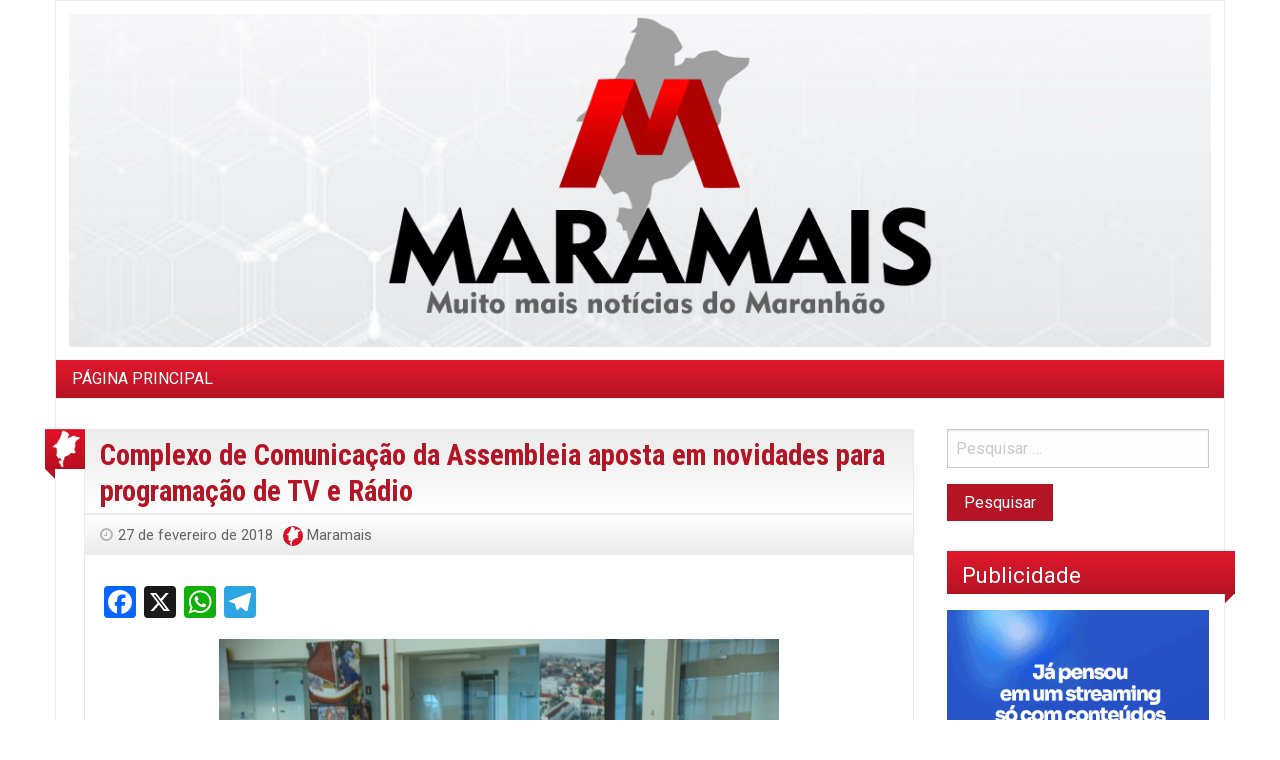

--- FILE ---
content_type: text/html; charset=UTF-8
request_url: https://maramais.com.br/complexo-de-comunicacao-da-assembleia-aposta-em-novidades-para-programacao-de-tv-e-radio/
body_size: 11657
content:
<!DOCTYPE html><html lang="pt-BR" prefix="og: https://ogp.me/ns# fb: https://ogp.me/ns/fb# article: https://ogp.me/ns/article#" class="no-js"><head><meta charset="utf-8"><link rel="preconnect" href="https://fonts.gstatic.com/" crossorigin /><script>WebFontConfig={google:{families:["Roboto:400,300,300italic,400italic,700,700italic,900italic,900,500italic,500,100italic,100","Arimo:400,700:latin,cyrillic-ext,latin-ext,cyrillic,greek","Roboto Condensed:300,400,700,300i,400i,700i"]}};if ( typeof WebFont === "object" && typeof WebFont.load === "function" ) { WebFont.load( WebFontConfig ); }</script><script id="litespeed-webfont-lib" src="https://maramais.com.br/wp-content/plugins/litespeed-cache/assets/js/webfontloader.min.js" async></script><link data-optimized="2" rel="stylesheet" href="https://maramais.com.br/wp-content/litespeed/cssjs/a6320.css?8a7ed" /><meta http-equiv="x-dns-prefetch-control" content="on"><meta name="viewport" content="width=device-width, initial-scale=1.0"><meta http-equiv="x-ua-compatible" content="IE=edge" ><title>Complexo de Comunicação da Assembleia aposta em novidades para programação de TV e Rádio &#8211; Blog Maramais</title><link rel='dns-prefetch' href='//static.addtoany.com' /><link rel='dns-prefetch' href='//fonts.googleapis.com' /><link href='https://fonts.gstatic.com' crossorigin rel='preconnect' /><link rel="alternate" type="application/rss+xml" title="Feed para Blog Maramais &raquo;" href="https://maramais.com.br/feed/" /><link rel="alternate" type="application/rss+xml" title="Feed de comentários para Blog Maramais &raquo;" href="https://maramais.com.br/comments/feed/" /><link rel="alternate" type="application/rss+xml" title="Feed de comentários para Blog Maramais &raquo; Complexo de Comunicação da Assembleia aposta em novidades para programação de TV e Rádio" href="https://maramais.com.br/complexo-de-comunicacao-da-assembleia-aposta-em-novidades-para-programacao-de-tv-e-radio/feed/" /><style id='global-styles-inline-css' type='text/css'>body{--wp--preset--color--black: #000000;--wp--preset--color--cyan-bluish-gray: #abb8c3;--wp--preset--color--white: #ffffff;--wp--preset--color--pale-pink: #f78da7;--wp--preset--color--vivid-red: #cf2e2e;--wp--preset--color--luminous-vivid-orange: #ff6900;--wp--preset--color--luminous-vivid-amber: #fcb900;--wp--preset--color--light-green-cyan: #7bdcb5;--wp--preset--color--vivid-green-cyan: #00d084;--wp--preset--color--pale-cyan-blue: #8ed1fc;--wp--preset--color--vivid-cyan-blue: #0693e3;--wp--preset--color--vivid-purple: #9b51e0;--wp--preset--gradient--vivid-cyan-blue-to-vivid-purple: linear-gradient(135deg,rgba(6,147,227,1) 0%,rgb(155,81,224) 100%);--wp--preset--gradient--light-green-cyan-to-vivid-green-cyan: linear-gradient(135deg,rgb(122,220,180) 0%,rgb(0,208,130) 100%);--wp--preset--gradient--luminous-vivid-amber-to-luminous-vivid-orange: linear-gradient(135deg,rgba(252,185,0,1) 0%,rgba(255,105,0,1) 100%);--wp--preset--gradient--luminous-vivid-orange-to-vivid-red: linear-gradient(135deg,rgba(255,105,0,1) 0%,rgb(207,46,46) 100%);--wp--preset--gradient--very-light-gray-to-cyan-bluish-gray: linear-gradient(135deg,rgb(238,238,238) 0%,rgb(169,184,195) 100%);--wp--preset--gradient--cool-to-warm-spectrum: linear-gradient(135deg,rgb(74,234,220) 0%,rgb(151,120,209) 20%,rgb(207,42,186) 40%,rgb(238,44,130) 60%,rgb(251,105,98) 80%,rgb(254,248,76) 100%);--wp--preset--gradient--blush-light-purple: linear-gradient(135deg,rgb(255,206,236) 0%,rgb(152,150,240) 100%);--wp--preset--gradient--blush-bordeaux: linear-gradient(135deg,rgb(254,205,165) 0%,rgb(254,45,45) 50%,rgb(107,0,62) 100%);--wp--preset--gradient--luminous-dusk: linear-gradient(135deg,rgb(255,203,112) 0%,rgb(199,81,192) 50%,rgb(65,88,208) 100%);--wp--preset--gradient--pale-ocean: linear-gradient(135deg,rgb(255,245,203) 0%,rgb(182,227,212) 50%,rgb(51,167,181) 100%);--wp--preset--gradient--electric-grass: linear-gradient(135deg,rgb(202,248,128) 0%,rgb(113,206,126) 100%);--wp--preset--gradient--midnight: linear-gradient(135deg,rgb(2,3,129) 0%,rgb(40,116,252) 100%);--wp--preset--duotone--dark-grayscale: url('#wp-duotone-dark-grayscale');--wp--preset--duotone--grayscale: url('#wp-duotone-grayscale');--wp--preset--duotone--purple-yellow: url('#wp-duotone-purple-yellow');--wp--preset--duotone--blue-red: url('#wp-duotone-blue-red');--wp--preset--duotone--midnight: url('#wp-duotone-midnight');--wp--preset--duotone--magenta-yellow: url('#wp-duotone-magenta-yellow');--wp--preset--duotone--purple-green: url('#wp-duotone-purple-green');--wp--preset--duotone--blue-orange: url('#wp-duotone-blue-orange');--wp--preset--font-size--small: 13px;--wp--preset--font-size--medium: 20px;--wp--preset--font-size--large: 36px;--wp--preset--font-size--x-large: 42px;--wp--preset--spacing--20: 0.44rem;--wp--preset--spacing--30: 0.67rem;--wp--preset--spacing--40: 1rem;--wp--preset--spacing--50: 1.5rem;--wp--preset--spacing--60: 2.25rem;--wp--preset--spacing--70: 3.38rem;--wp--preset--spacing--80: 5.06rem;}:where(.is-layout-flex){gap: 0.5em;}body .is-layout-flow > .alignleft{float: left;margin-inline-start: 0;margin-inline-end: 2em;}body .is-layout-flow > .alignright{float: right;margin-inline-start: 2em;margin-inline-end: 0;}body .is-layout-flow > .aligncenter{margin-left: auto !important;margin-right: auto !important;}body .is-layout-constrained > .alignleft{float: left;margin-inline-start: 0;margin-inline-end: 2em;}body .is-layout-constrained > .alignright{float: right;margin-inline-start: 2em;margin-inline-end: 0;}body .is-layout-constrained > .aligncenter{margin-left: auto !important;margin-right: auto !important;}body .is-layout-constrained > :where(:not(.alignleft):not(.alignright):not(.alignfull)){max-width: var(--wp--style--global--content-size);margin-left: auto !important;margin-right: auto !important;}body .is-layout-constrained > .alignwide{max-width: var(--wp--style--global--wide-size);}body .is-layout-flex{display: flex;}body .is-layout-flex{flex-wrap: wrap;align-items: center;}body .is-layout-flex > *{margin: 0;}:where(.wp-block-columns.is-layout-flex){gap: 2em;}.has-black-color{color: var(--wp--preset--color--black) !important;}.has-cyan-bluish-gray-color{color: var(--wp--preset--color--cyan-bluish-gray) !important;}.has-white-color{color: var(--wp--preset--color--white) !important;}.has-pale-pink-color{color: var(--wp--preset--color--pale-pink) !important;}.has-vivid-red-color{color: var(--wp--preset--color--vivid-red) !important;}.has-luminous-vivid-orange-color{color: var(--wp--preset--color--luminous-vivid-orange) !important;}.has-luminous-vivid-amber-color{color: var(--wp--preset--color--luminous-vivid-amber) !important;}.has-light-green-cyan-color{color: var(--wp--preset--color--light-green-cyan) !important;}.has-vivid-green-cyan-color{color: var(--wp--preset--color--vivid-green-cyan) !important;}.has-pale-cyan-blue-color{color: var(--wp--preset--color--pale-cyan-blue) !important;}.has-vivid-cyan-blue-color{color: var(--wp--preset--color--vivid-cyan-blue) !important;}.has-vivid-purple-color{color: var(--wp--preset--color--vivid-purple) !important;}.has-black-background-color{background-color: var(--wp--preset--color--black) !important;}.has-cyan-bluish-gray-background-color{background-color: var(--wp--preset--color--cyan-bluish-gray) !important;}.has-white-background-color{background-color: var(--wp--preset--color--white) !important;}.has-pale-pink-background-color{background-color: var(--wp--preset--color--pale-pink) !important;}.has-vivid-red-background-color{background-color: var(--wp--preset--color--vivid-red) !important;}.has-luminous-vivid-orange-background-color{background-color: var(--wp--preset--color--luminous-vivid-orange) !important;}.has-luminous-vivid-amber-background-color{background-color: var(--wp--preset--color--luminous-vivid-amber) !important;}.has-light-green-cyan-background-color{background-color: var(--wp--preset--color--light-green-cyan) !important;}.has-vivid-green-cyan-background-color{background-color: var(--wp--preset--color--vivid-green-cyan) !important;}.has-pale-cyan-blue-background-color{background-color: var(--wp--preset--color--pale-cyan-blue) !important;}.has-vivid-cyan-blue-background-color{background-color: var(--wp--preset--color--vivid-cyan-blue) !important;}.has-vivid-purple-background-color{background-color: var(--wp--preset--color--vivid-purple) !important;}.has-black-border-color{border-color: var(--wp--preset--color--black) !important;}.has-cyan-bluish-gray-border-color{border-color: var(--wp--preset--color--cyan-bluish-gray) !important;}.has-white-border-color{border-color: var(--wp--preset--color--white) !important;}.has-pale-pink-border-color{border-color: var(--wp--preset--color--pale-pink) !important;}.has-vivid-red-border-color{border-color: var(--wp--preset--color--vivid-red) !important;}.has-luminous-vivid-orange-border-color{border-color: var(--wp--preset--color--luminous-vivid-orange) !important;}.has-luminous-vivid-amber-border-color{border-color: var(--wp--preset--color--luminous-vivid-amber) !important;}.has-light-green-cyan-border-color{border-color: var(--wp--preset--color--light-green-cyan) !important;}.has-vivid-green-cyan-border-color{border-color: var(--wp--preset--color--vivid-green-cyan) !important;}.has-pale-cyan-blue-border-color{border-color: var(--wp--preset--color--pale-cyan-blue) !important;}.has-vivid-cyan-blue-border-color{border-color: var(--wp--preset--color--vivid-cyan-blue) !important;}.has-vivid-purple-border-color{border-color: var(--wp--preset--color--vivid-purple) !important;}.has-vivid-cyan-blue-to-vivid-purple-gradient-background{background: var(--wp--preset--gradient--vivid-cyan-blue-to-vivid-purple) !important;}.has-light-green-cyan-to-vivid-green-cyan-gradient-background{background: var(--wp--preset--gradient--light-green-cyan-to-vivid-green-cyan) !important;}.has-luminous-vivid-amber-to-luminous-vivid-orange-gradient-background{background: var(--wp--preset--gradient--luminous-vivid-amber-to-luminous-vivid-orange) !important;}.has-luminous-vivid-orange-to-vivid-red-gradient-background{background: var(--wp--preset--gradient--luminous-vivid-orange-to-vivid-red) !important;}.has-very-light-gray-to-cyan-bluish-gray-gradient-background{background: var(--wp--preset--gradient--very-light-gray-to-cyan-bluish-gray) !important;}.has-cool-to-warm-spectrum-gradient-background{background: var(--wp--preset--gradient--cool-to-warm-spectrum) !important;}.has-blush-light-purple-gradient-background{background: var(--wp--preset--gradient--blush-light-purple) !important;}.has-blush-bordeaux-gradient-background{background: var(--wp--preset--gradient--blush-bordeaux) !important;}.has-luminous-dusk-gradient-background{background: var(--wp--preset--gradient--luminous-dusk) !important;}.has-pale-ocean-gradient-background{background: var(--wp--preset--gradient--pale-ocean) !important;}.has-electric-grass-gradient-background{background: var(--wp--preset--gradient--electric-grass) !important;}.has-midnight-gradient-background{background: var(--wp--preset--gradient--midnight) !important;}.has-small-font-size{font-size: var(--wp--preset--font-size--small) !important;}.has-medium-font-size{font-size: var(--wp--preset--font-size--medium) !important;}.has-large-font-size{font-size: var(--wp--preset--font-size--large) !important;}.has-x-large-font-size{font-size: var(--wp--preset--font-size--x-large) !important;}
.wp-block-navigation a:where(:not(.wp-element-button)){color: inherit;}
:where(.wp-block-columns.is-layout-flex){gap: 2em;}
.wp-block-pullquote{font-size: 1.5em;line-height: 1.6;}</style><style id='wp-polls-inline-css' type='text/css'>.wp-polls .pollbar {
	margin: 1px;
	font-size: 8px;
	line-height: 10px;
	height: 10px;
	background-image: url('https://maramais.com.br/wp-content/plugins/wp-polls/images/default_gradient/pollbg.gif');
	border: 1px solid #c8c8c8;
}</style> <script type='text/javascript' id='addtoany-core-js-before'>window.a2a_config=window.a2a_config||{};a2a_config.callbacks=[];a2a_config.overlays=[];a2a_config.templates={};a2a_localize = {
	Share: "Share",
	Save: "Save",
	Subscribe: "Subscribe",
	Email: "Email",
	Bookmark: "Bookmark",
	ShowAll: "Show all",
	ShowLess: "Show less",
	FindServices: "Find service(s)",
	FindAnyServiceToAddTo: "Instantly find any service to add to",
	PoweredBy: "Powered by",
	ShareViaEmail: "Share via email",
	SubscribeViaEmail: "Subscribe via email",
	BookmarkInYourBrowser: "Bookmark in your browser",
	BookmarkInstructions: "Press Ctrl+D or \u2318+D to bookmark this page",
	AddToYourFavorites: "Add to your favorites",
	SendFromWebOrProgram: "Send from any email address or email program",
	EmailProgram: "Email program",
	More: "More&#8230;",
	ThanksForSharing: "Thanks for sharing!",
	ThanksForFollowing: "Thanks for following!"
};</script> <script type='text/javascript' defer src='https://static.addtoany.com/menu/page.js' id='addtoany-core-js'></script> <script type='text/javascript' src='https://maramais.com.br/wp-includes/js/jquery/jquery.min.js?ver=3.6.1' id='jquery-core-js'></script> <script data-optimized="1" type='text/javascript' src='https://maramais.com.br/wp-content/litespeed/cssjs/7091f.js?26061' id='jquery-migrate-js'></script> <script data-optimized="1" type='text/javascript' defer src='https://maramais.com.br/wp-content/litespeed/cssjs/cead0.js?1f964' id='addtoany-jquery-js'></script> <script type='text/javascript' id='wp-statistics-tracker-js-extra'>/*  */
var WP_Statistics_Tracker_Object = {"hitRequestUrl":"https:\/\/maramais.com.br\/wp-json\/wp-statistics\/v2\/hit?wp_statistics_hit_rest=yes&track_all=1&current_page_type=post&current_page_id=8134&search_query&page_uri=L2NvbXBsZXhvLWRlLWNvbXVuaWNhY2FvLWRhLWFzc2VtYmxlaWEtYXBvc3RhLWVtLW5vdmlkYWRlcy1wYXJhLXByb2dyYW1hY2FvLWRlLXR2LWUtcmFkaW8v","keepOnlineRequestUrl":"https:\/\/maramais.com.br\/wp-json\/wp-statistics\/v2\/online?wp_statistics_hit_rest=yes&track_all=1&current_page_type=post&current_page_id=8134&search_query&page_uri=L2NvbXBsZXhvLWRlLWNvbXVuaWNhY2FvLWRhLWFzc2VtYmxlaWEtYXBvc3RhLWVtLW5vdmlkYWRlcy1wYXJhLXByb2dyYW1hY2FvLWRlLXR2LWUtcmFkaW8v","option":{"dntEnabled":"1","cacheCompatibility":"1"}};
/*  */</script> <script data-optimized="1" type='text/javascript' src='https://maramais.com.br/wp-content/litespeed/cssjs/8f5ae.js?2975f' id='wp-statistics-tracker-js'></script> <link rel="https://api.w.org/" href="https://maramais.com.br/wp-json/" /><link rel="alternate" type="application/json" href="https://maramais.com.br/wp-json/wp/v2/posts/8134" /><link rel="EditURI" type="application/rsd+xml" title="RSD" href="https://maramais.com.br/xmlrpc.php?rsd" /><link rel="wlwmanifest" type="application/wlwmanifest+xml" href="https://maramais.com.br/wp-includes/wlwmanifest.xml" /><meta name="generator" content="WordPress 6.1.9" /><link rel="canonical" href="https://maramais.com.br/complexo-de-comunicacao-da-assembleia-aposta-em-novidades-para-programacao-de-tv-e-radio/" /><link rel="alternate" type="application/json+oembed" href="https://maramais.com.br/wp-json/oembed/1.0/embed?url=https%3A%2F%2Fmaramais.com.br%2Fcomplexo-de-comunicacao-da-assembleia-aposta-em-novidades-para-programacao-de-tv-e-radio%2F" /><link rel="alternate" type="text/xml+oembed" href="https://maramais.com.br/wp-json/oembed/1.0/embed?url=https%3A%2F%2Fmaramais.com.br%2Fcomplexo-de-comunicacao-da-assembleia-aposta-em-novidades-para-programacao-de-tv-e-radio%2F&#038;format=xml" /><meta property="og:title" name="og:title" content="Complexo de Comunicação da Assembleia aposta em novidades para programação de TV e Rádio" /><meta property="og:type" name="og:type" content="article" /><meta property="og:image" name="og:image" content="https://maramais.com.br/wp-content/uploads/2020/01/favicon.png" /><meta property="og:url" name="og:url" content="https://maramais.com.br/complexo-de-comunicacao-da-assembleia-aposta-em-novidades-para-programacao-de-tv-e-radio/" /><meta property="og:description" name="og:description" content="A TV Assembleia iniciou a semana com novidades em sua programação. Nesta segunda-feira (26), estreou um quadro de entrevistas ao vivo dentro do telejornal “Portal da Assembleia”, que será levado ao ar às segundas e sextas-feiras, tendo o jornalista Juraci Filho como apresentador. A ideia é abordar discussões sobre política, cidadania e outros temas de [...]" /><meta property="og:locale" name="og:locale" content="pt_BR" /><meta property="og:site_name" name="og:site_name" content="Blog Maramais" /><meta property="twitter:card" name="twitter:card" content="summary" /><meta property="article:section" name="article:section" content="Notícias" /><meta property="article:published_time" name="article:published_time" content="2018-02-27T14:27:51-03:00" /><meta property="article:modified_time" name="article:modified_time" content="2018-02-27T14:27:51-03:00" /><meta property="article:author" name="article:author" content="https://maramais.com.br/author/maramais/" /><meta name="onesignal" content="wordpress-plugin"/> <script>window.OneSignal = window.OneSignal || [];

      OneSignal.push( function() {
        OneSignal.SERVICE_WORKER_UPDATER_PATH = "OneSignalSDKUpdaterWorker.js.php";
                      OneSignal.SERVICE_WORKER_PATH = "OneSignalSDKWorker.js.php";
                      OneSignal.SERVICE_WORKER_PARAM = { scope: "/" };
        OneSignal.setDefaultNotificationUrl("https://maramais.com.br");
        var oneSignal_options = {};
        window._oneSignalInitOptions = oneSignal_options;

        oneSignal_options['wordpress'] = true;
oneSignal_options['appId'] = '7831a323-d703-463a-95a5-aa4b57000df2';
oneSignal_options['allowLocalhostAsSecureOrigin'] = true;
oneSignal_options['welcomeNotification'] = { };
oneSignal_options['welcomeNotification']['title'] = "Blog Maramais";
oneSignal_options['welcomeNotification']['message'] = "Pronto! Agora você receberá todas as notificações do Blog Maramais.";
oneSignal_options['welcomeNotification']['url'] = "https://maramais.com.br/";
oneSignal_options['path'] = "https://maramais.com.br/wp-content/plugins/onesignal-free-web-push-notifications/sdk_files/";
oneSignal_options['promptOptions'] = { };
oneSignal_options['promptOptions']['actionMessage'] = "Deseja receber notificações do Blog Maramais?";
oneSignal_options['promptOptions']['exampleNotificationTitleDesktop'] = "Blog Maramais";
oneSignal_options['promptOptions']['exampleNotificationMessageDesktop'] = "Deseja receber notificações do Blog Maramais?";
oneSignal_options['promptOptions']['exampleNotificationTitleMobile'] = "Blog Maramais";
oneSignal_options['promptOptions']['exampleNotificationMessageMobile'] = "Deseja receber notificações do Blog Maramais?";
oneSignal_options['promptOptions']['exampleNotificationCaption'] = "Deseja receber notificações do Blog Maramais?";
oneSignal_options['promptOptions']['acceptButtonText'] = "ACEITO";
oneSignal_options['promptOptions']['cancelButtonText'] = "DEPOIS!";
oneSignal_options['promptOptions']['siteName'] = "https://maramais.com.br/";
oneSignal_options['promptOptions']['autoAcceptTitle'] = "Blog Maramais";
oneSignal_options['notifyButton'] = { };
oneSignal_options['notifyButton']['enable'] = true;
oneSignal_options['notifyButton']['position'] = 'bottom-right';
oneSignal_options['notifyButton']['theme'] = 'default';
oneSignal_options['notifyButton']['size'] = 'medium';
oneSignal_options['notifyButton']['showCredit'] = true;
oneSignal_options['notifyButton']['text'] = {};
oneSignal_options['notifyButton']['text']['tip.state.unsubscribed'] = 'Você não está inscrito';
oneSignal_options['notifyButton']['text']['tip.state.subscribed'] = 'Inscrito';
oneSignal_options['notifyButton']['text']['tip.state.blocked'] = 'Você bloqueou as notificações.';
oneSignal_options['notifyButton']['text']['message.action.subscribed'] = 'Obrigado!';
oneSignal_options['notifyButton']['text']['message.action.resubscribed'] = 'Você está inscrito';
oneSignal_options['notifyButton']['text']['message.action.unsubscribed'] = 'Você não receberá notificações novamente.';
oneSignal_options['notifyButton']['text']['dialog.main.title'] = 'Gerenciar notificações do site';
oneSignal_options['notifyButton']['text']['dialog.main.button.subscribe'] = 'SE INSCREVER';
oneSignal_options['notifyButton']['text']['dialog.main.button.unsubscribe'] = 'CANCELAR INSCRIÇÃO';
oneSignal_options['notifyButton']['text']['dialog.blocked.title'] = 'Desbloquear notificações';
oneSignal_options['notifyButton']['text']['dialog.blocked.message'] = 'Siga estas instruções para permitir notificações:';
oneSignal_options['notifyButton']['colors'] = {};
                OneSignal.init(window._oneSignalInitOptions);
                OneSignal.showSlidedownPrompt();      });

      function documentInitOneSignal() {
        var oneSignal_elements = document.getElementsByClassName("OneSignal-prompt");

        var oneSignalLinkClickHandler = function(event) { OneSignal.push(['registerForPushNotifications']); event.preventDefault(); };        for(var i = 0; i < oneSignal_elements.length; i++)
          oneSignal_elements[i].addEventListener('click', oneSignalLinkClickHandler, false);
      }

      if (document.readyState === 'complete') {
           documentInitOneSignal();
      }
      else {
           window.addEventListener("load", function(event){
               documentInitOneSignal();
          });
      }</script> <meta name="wpsso:mark:begin" content="wpsso meta tags begin"/><meta name="generator" content="WPSSO Core 8.26.1/S"/><link rel="shortlink" href="https://maramais.com.br/?p=8134"/><meta property="fb:app_id" content="966242223397117"/><meta property="og:type" content="article"/><meta property="og:url" content="https://maramais.com.br/complexo-de-comunicacao-da-assembleia-aposta-em-novidades-para-programacao-de-tv-e-radio/"/><meta property="og:locale" content="pt_BR"/><meta property="og:site_name" content="Blog Maramais"/><meta property="og:title" content="Complexo de Comunica&ccedil;&atilde;o da Assembleia aposta em novidades para..."/><meta property="og:description" content="A TV Assembleia iniciou a semana com novidades em sua programa&ccedil;&atilde;o. Nesta segunda-feira (26), estreou um quadro de entrevistas ao vivo dentro do telejornal &ldquo;Portal da Assembleia&rdquo;, que ser&aacute; levado ao ar &agrave;s segundas e sextas-feiras, tendo o jornalista Juraci Filho como apresentador. A ideia &eacute;..."/><meta property="og:updated_time" content="2018-02-27T14:27:51+00:00"/><meta property="og:image" content="https://www.al.ma.leg.br/fotos/1488f172da2fa9b86287495d46443a08.jpeg"/><meta property="og:image:width" content="1280"/><meta property="og:image:height" content="853"/><meta property="article:published_time" content="2018-02-27T14:27:51+00:00"/><meta property="article:modified_time" content="2018-02-27T14:27:51+00:00"/><meta name="twitter:domain" content="maramais.com.br"/><meta name="twitter:title" content="Complexo de Comunica&ccedil;&atilde;o da Assembleia aposta em novidades para..."/><meta name="twitter:description" content="A TV Assembleia iniciou a semana com novidades em sua programa&ccedil;&atilde;o. Nesta segunda-feira (26), estreou um quadro de entrevistas ao vivo dentro do telejornal &ldquo;Portal da Assembleia&rdquo;, que ser&aacute; levado..."/><meta name="twitter:card" content="summary"/><meta name="twitter:image" content="http://www.al.ma.leg.br/fotos/1488f172da2fa9b86287495d46443a08.jpeg"/><meta name="twitter:label1" content="Written by"/><meta name="twitter:data1" content="Maramais"/><meta name="twitter:label2" content="Est. reading time"/><meta name="twitter:data2" content="3 minutes"/><link itemprop="url" href="https://maramais.com.br/complexo-de-comunicacao-da-assembleia-aposta-em-novidades-para-programacao-de-tv-e-radio/"/><meta itemprop="name" content="Complexo de Comunica&ccedil;&atilde;o da Assembleia aposta em novidades para programa&ccedil;&atilde;o de TV e R&aacute;dio"/><meta itemprop="alternatename" content="Complexo de Comunica&ccedil;&atilde;o da Assembleia aposta em novidades para..."/><meta itemprop="description" content="A TV Assembleia iniciou a semana com novidades em sua programa&ccedil;&atilde;o. Nesta segunda-feira (26), estreou um quadro de entrevistas ao vivo dentro do telejornal &ldquo;Portal da Assembleia&rdquo;, que ser&aacute; levado ao ar &agrave;s segundas e sextas-feiras, tendo o..."/><link itemprop="image" href="https://www.al.ma.leg.br/fotos/1488f172da2fa9b86287495d46443a08.jpeg"/><link itemprop="thumbnailurl" href="https://www.al.ma.leg.br/fotos/1488f172da2fa9b86287495d46443a08.jpeg"/><meta name="author" content="Maramais"/><meta name="description" content="A TV Assembleia iniciou a semana com novidades em sua programa&ccedil;&atilde;o. Nesta segunda-feira (26), estreou um quadro de entrevistas ao vivo dentro do telejornal &ldquo;Portal da Assembleia&rdquo;, que ser&aacute; levado ao ar &agrave;s segundas e..."/><meta name="thumbnail" content="http://www.al.ma.leg.br/fotos/1488f172da2fa9b86287495d46443a08.jpeg"/><meta name="robots" content="follow, index, max-snippet:-1, max-image-preview:large, max-video-preview:-1"/><meta name="wpsso:mark:end" content="wpsso meta tags end"/><style type="text/css" id="custom-background-css">body.custom-background { background-color: #ffffff; }</style><link rel="icon" href="https://maramais.com.br/wp-content/uploads/2020/01/favicon.png" sizes="32x32" /><link rel="icon" href="https://maramais.com.br/wp-content/uploads/2020/01/favicon.png" sizes="192x192" /><link rel="apple-touch-icon" href="https://maramais.com.br/wp-content/uploads/2020/01/favicon.png" /><meta name="msapplication-TileImage" content="https://maramais.com.br/wp-content/uploads/2020/01/favicon.png" /><style type="text/css" id="wp-custom-css">/* Font Icon */
#main .hentry i{
	display:none;
}

/* Blogolife gradient */
#main .hentry .blogolife-gradient{
	background-image:url("https://maramais.com.br/wp-content/uploads/2020/04/mae.png");
	-webkit-background-size:100% 100%;
	background-size:100% 100%;
}

/* List */
#main .page-navigation ul{
	background-color:#f4f4f4;
}

/* Paragraph */
.copyright p{
	
}
.entry-content, 
.post-content, 
.single-post .entry-content {
    text-align: justify;
}</style><style>:root {--font-headings: Roboto Condensed;}#site-title, .site-title, #site-title a, .site-title a, .entry-title, .entry-title a, h1, h2, h3, h4, h5, h6, .widget-title {
font-family: "Roboto Condensed";
font-style: normal;
font-weight: 700;
 }</style></head><body data-rsssl=1 class="post-template-default single single-post postid-8134 single-format-standard custom-background blogolife-3_0_7 chrome"><div class="off-canvas-wrapper"><div class="off-canvas-wrapper-inner" data-off-canvas-wrapper><div class="off-canvas position-right" id="mobile-nav" data-off-canvas data-position="right"><ul id="menu-principal" class="vertical menu blogolife_mobile_menu blogolife-gradient" ><li id="menu-item-6653" class="menu-item menu-item-type-custom menu-item-object-custom menu-item-home menu-item-6653"><a href="https://maramais.com.br">PÁGINA PRINCIPAL</a></li></ul></div><div class="off-canvas-content" data-off-canvas-content><div class="row"><div class="columns"><div class="row collapse"><div class="columns blogolife_page"><div class="row"><div class="columns toolbar-mobile blogolife-gradient show-for-small-only"><div class="text-right">
<button type="button" class="button mobile-btn" data-toggle="mobile-nav"></button></div></div><div class="columns"><div class="site-name"><center></center><p class="text-center">
<a href="https://maramais.com.br/" title="Blog Maramais">
<img src="https://maramais.com.br/wp-content/uploads/2020/01/logo-maramais.jpg" alt="Blog Maramais" />
</a></p></div></div></div><div class="row collapse"><div class="columns  hide-for-small-only "><nav class="menu-principal-container"><ul id="menu-principal-1" class="dropdown menu blogolife_main_menu blogolife-gradient" data-dropdown-menu><li class="menu-item menu-item-type-custom menu-item-object-custom menu-item-home menu-item-6653"><a href="https://maramais.com.br">PÁGINA PRINCIPAL</a></li></ul></nav></div></div><div class="row content collapse"><div class="columns small-12 medium-7 large-9 col_content" ><main id="main" class="site-main" role="main"><article id="post-8134" class="post-8134 post type-post status-publish format-standard hentry category-noticias"><header class="entry-header"><h2 class="entry-title"><a href="https://maramais.com.br/complexo-de-comunicacao-da-assembleia-aposta-em-novidades-para-programacao-de-tv-e-radio/" rel="bookmark">Complexo de Comunicação da Assembleia aposta em novidades para programação de TV e Rádio</a></h2></header><footer class="entry-footer">
<span class="posted-on f-link"><a href="https://maramais.com.br/complexo-de-comunicacao-da-assembleia-aposta-em-novidades-para-programacao-de-tv-e-radio/" rel="bookmark"><time class="entry-date published updated" datetime="2018-02-27T14:27:51-03:00">27 de fevereiro de 2018</time></a></span><span class="posted-by"><span class="author vcard"><img alt='' src='https://secure.gravatar.com/avatar/211730795d6018bd7ebcaff5f941e65e?s=20&#038;d=mm&#038;r=g' srcset='https://secure.gravatar.com/avatar/211730795d6018bd7ebcaff5f941e65e?s=40&#038;d=mm&#038;r=g 2x' class='avatar avatar-20 photo' height='20' width='20' loading='lazy' decoding='async' data-pin-nopin="nopin"/> <a class="url fn n" href="https://maramais.com.br/author/maramais/">Maramais</a></span></span></footer><div class="postformat blogolife-gradient">
<i class="fa fa-file-text-o"></i></div><div class="entry-content"><div class="addtoany_share_save_container addtoany_content addtoany_content_top"><div class="a2a_kit a2a_kit_size_32 addtoany_list" data-a2a-url="https://maramais.com.br/complexo-de-comunicacao-da-assembleia-aposta-em-novidades-para-programacao-de-tv-e-radio/" data-a2a-title="Complexo de Comunicação da Assembleia aposta em novidades para programação de TV e Rádio"><a class="a2a_button_facebook" href="https://www.addtoany.com/add_to/facebook?linkurl=https%3A%2F%2Fmaramais.com.br%2Fcomplexo-de-comunicacao-da-assembleia-aposta-em-novidades-para-programacao-de-tv-e-radio%2F&amp;linkname=Complexo%20de%20Comunica%C3%A7%C3%A3o%20da%20Assembleia%20aposta%20em%20novidades%20para%20programa%C3%A7%C3%A3o%20de%20TV%20e%20R%C3%A1dio" title="Facebook" rel="nofollow noopener" target="_blank"></a><a class="a2a_button_x" href="https://www.addtoany.com/add_to/x?linkurl=https%3A%2F%2Fmaramais.com.br%2Fcomplexo-de-comunicacao-da-assembleia-aposta-em-novidades-para-programacao-de-tv-e-radio%2F&amp;linkname=Complexo%20de%20Comunica%C3%A7%C3%A3o%20da%20Assembleia%20aposta%20em%20novidades%20para%20programa%C3%A7%C3%A3o%20de%20TV%20e%20R%C3%A1dio" title="X" rel="nofollow noopener" target="_blank"></a><a class="a2a_button_whatsapp" href="https://www.addtoany.com/add_to/whatsapp?linkurl=https%3A%2F%2Fmaramais.com.br%2Fcomplexo-de-comunicacao-da-assembleia-aposta-em-novidades-para-programacao-de-tv-e-radio%2F&amp;linkname=Complexo%20de%20Comunica%C3%A7%C3%A3o%20da%20Assembleia%20aposta%20em%20novidades%20para%20programa%C3%A7%C3%A3o%20de%20TV%20e%20R%C3%A1dio" title="WhatsApp" rel="nofollow noopener" target="_blank"></a><a class="a2a_button_telegram" href="https://www.addtoany.com/add_to/telegram?linkurl=https%3A%2F%2Fmaramais.com.br%2Fcomplexo-de-comunicacao-da-assembleia-aposta-em-novidades-para-programacao-de-tv-e-radio%2F&amp;linkname=Complexo%20de%20Comunica%C3%A7%C3%A3o%20da%20Assembleia%20aposta%20em%20novidades%20para%20programa%C3%A7%C3%A3o%20de%20TV%20e%20R%C3%A1dio" title="Telegram" rel="nofollow noopener" target="_blank"></a></div></div><p style="text-align: justify;"><img decoding="async" class="aligncenter" src="https://www.al.ma.leg.br/fotos/1488f172da2fa9b86287495d46443a08.jpeg" width="560" height="377" />A TV Assembleia iniciou a semana com novidades em sua programação. Nesta segunda-feira (26), estreou um quadro de entrevistas ao vivo dentro do telejornal “Portal da Assembleia”, que será levado ao ar às segundas e sextas-feiras, tendo o jornalista Juraci Filho como apresentador. A ideia é abordar discussões sobre política, cidadania e outros temas de interesse público no principal noticiário do veículo.</p><p style="text-align: justify;">A diretora adjunta de Comunicação, jornalista Sílvia Tereza, foi a primeira entrevistada da “Sala de Entrevistas” desta nova fase do telejornal e explicou que está em andamento um projeto de reformulação dos veículos do Complexo de Comunicação, abrangendo a TV, a Rádio Web  e a Agência Assembleia (site). Além de programas novos na grade da televisão, haverá mudanças também na programação da rádio e no site de notícias da Alema.</p><p style="text-align: justify;">Sílvia Tereza informou que, na grade da programação da TV Assembleia, serão incorporados mais dois novos programas, nos próximos dias, frutos de parcerias com o Ministério Público e com o Poder Judiciário do Estado. O objetivo é diversificar o conteúdo de interesse público, levando informações diferenciadas aos telespectadores e internautas, além de reforçar as relações institucionais da Assembleia e a harmonia entre os poderes.</p><p style="text-align: justify;">Segundo a diretora adjunta de Comunicação, a emissora tem interesse em firmar outras parcerias com outras instituições públicas. “Vamos abrir espaço para que essas instituições possam também prestar contas do seu trabalho para a sociedade maranhense, além de ampliar a nossa programação com mais informação e conteúdo jornalístico de interesse da população”, frisou.</p><p>Outras novidades</p><div style="margin: 20px 0; padding: 10px; border: 1px solid #ddd; border-radius: 8px; background-color: #f9f9f9; text-align: center;">
<a href="https://chat.whatsapp.com/16Op9Amx5eEIjQdi0wnKy6" target="_blank" style="text-decoration: none; color: #25d366; font-size: 16px; display: flex; align-items: center; justify-content: center;">
<img src="https://upload.wikimedia.org/wikipedia/commons/6/6b/WhatsApp.svg" alt="Ícone do WhatsApp" style="width: 20px; height: 20px; margin-right: 5px;">
Participe do grupo de WhatsApp do Maramais
</a></div></p><p style="text-align: justify;">Segundo Sílvia Tereza, algumas outras novidades já estão no ar, desde a semana passada, como o telejornal das 18h “Assembleia Notícias”, que veio com novo formato e tem na apresentação a jornalista Juliana Sipaúba, substituindo o antigo Notícias do Dia. O programa Endereço do Samba também está no ar com novas entrevistas e o Programa Atitude voltou para mostrar as iniciativas sociais que vêm dando certo em São Luís.</p><p style="text-align: justify;">A Rádio Assembleia On Line vai estrear novos programas em sua grade também. Entre eles: Maranhão Positivo,  Inspiração, Endereço do Samba, Seus Direitos, Hora Cultural e Atenas Brasileira.</p><p style="text-align: justify;">A subdiretora de TV e Rádio, jornalista Jacqueline Heluy, afirmou que a emissora inaugura uma fase mais arrojada, incorporando novas ferramentas e tendo a seu favor o trabalho mais agregado de toda a equipe. “A ideia é mostrar para o telespectador e seguidores das redes sociais da TV Assembleia que a TV está sempre inovando para levar informações de qualidade sobre o Parlamento e sobre a sociedade, além de entretenimento para o público”, frisou.</p><p style="text-align: justify;">A TV Assembleia está situada no Complexo de Comunicação, em um prédio de três andares, com uma das mais modernas estruturas de televisão do Nordeste e tecnologia de ponta. Está no ar 24h, de segunda a domingo, e tem uma grade de programação composta de 20 programas com conteúdos referentes à política, cidadania, esporte, entretenimento, cultura e literatura.</p></p><div style="margin: 20px 0; padding: 10px; border: 1px solid #ddd; border-radius: 8px; background-color: #f9f9f9; text-align: center; display: flex; align-items: center; justify-content: center; gap: 10px; flex-wrap: wrap; max-width: 100%; overflow: hidden;">
<span style="font-size: 16px; color: #333; font-weight: bold;">
Seja parceiro do Blog Maramais e vire notícia no Maranhão todo
</span>
<a href="https://wa.me/98984141430?text=Quero%20saber%20mais%20sobre%20parceria%20com%20o%20Blog%20Maramais." target="_blank" style="display: flex; align-items: center; gap: 5px; padding: 8px 15px; background-color: #25d366; color: #fff; text-decoration: none; border-radius: 5px; font-size: 14px; font-weight: bold;">
<img src="https://upload.wikimedia.org/wikipedia/commons/6/6b/WhatsApp.svg" alt="Ícone do WhatsApp" style="width: 16px; height: 16px;">
Envie uma mensagem agora
</a></div></div></article><div class="post_comments-nav-links panel clearfix">
<span class="post-nav-prev float-left">
<a href="https://maramais.com.br/ex-prefeito-de-senador-la-rocque-e-denunciado-por-irregularidade-em-locacao-da-prefeitura/" rel="prev">Previous</a>					</span><span class="post-nav-next float-right">
<a href="https://maramais.com.br/lascou-ex-prefeito-almeida-e-seu-filho-alex-almeida-sao-acusados-de-desviar-mais-de-r-2-milhoes-da-educacao-de-lago-verde/" rel="next">Next</a>					</span></div><div id="respond" class="comment-respond"><div class="page-header blogolife-gradient"><h2 id="reply-title" class="comments-title comment-reply-title">Leave a reply <small><a rel="nofollow" id="cancel-comment-reply-link" href="/complexo-de-comunicacao-da-assembleia-aposta-em-novidades-para-programacao-de-tv-e-radio/#respond" style="display:none;">or cancel</a></small></h2></div><form action="https://maramais.com.br/wp-comments-post.php" method="post" id="commentform" class="comment-form" novalidate><p class="comment-notes"><span id="email-notes">O seu endereço de e-mail não será publicado.</span> <span class="required-field-message">Campos obrigatórios são marcados com <span class="required">*</span></span></p><p class="comment-form-comment"><label for="comment">Comentário <span class="required">*</span></label><textarea id="comment" name="comment" cols="45" rows="8" maxlength="65525" required></textarea></p><p class="comment-form-author"><label for="author">Nome <span class="required">*</span></label> <input id="author" name="author" type="text" value="" size="30" maxlength="245" autocomplete="name" required /></p><p class="comment-form-email"><label for="email">E-mail <span class="required">*</span></label> <input id="email" name="email" type="email" value="" size="30" maxlength="100" aria-describedby="email-notes" autocomplete="email" required /></p><p class="comment-form-url"><label for="url">Site</label> <input id="url" name="url" type="url" value="" size="30" maxlength="200" autocomplete="url" /></p><p class="form-submit"><input name="submit" type="submit" id="submit" class="submit" value="Publicar comentário" /> <input type='hidden' name='comment_post_ID' value='8134' id='comment_post_ID' />
<input type='hidden' name='comment_parent' id='comment_parent' value='0' /></p><p style="display: none;"><input type="hidden" id="akismet_comment_nonce" name="akismet_comment_nonce" value="07e94d8db5" /></p><input type="hidden" id="ak_js" name="ak_js" value="22"/><textarea name="ak_hp_textarea" cols="45" rows="8" maxlength="100" style="display: none !important;"></textarea></form></div></main></div><div class="columns small-12 medium-5 large-3 col_sidebar"><aside id="secondary" class="sidebar widget-area site-secondary" role="complementary"><aside id="search-2" class="sidebar-section widget widget_search"><form role="search" method="get" class="search-form" action="https://maramais.com.br/">
<label>
<span class="screen-reader-text">Pesquisar por:</span>
<input type="search" class="search-field" placeholder="Pesquisar &hellip;" value="" name="s" />
</label>
<input type="submit" class="search-submit" value="Pesquisar" /></form></aside><aside id="media_image-3" class="sidebar-section widget widget_media_image"><div class="sidebar-section-title page-header blogolife-gradient">Publicidade</div><a href="https://www.al.ma.leg.br/sitealema/"><img class="image " src="https://www.joeri.com.br/alema/350x350.gif" alt="" width="350" height="350" /></a></aside><aside id="text-10" class="sidebar-section widget widget_text"><div class="sidebar-section-title page-header blogolife-gradient">Publicidade</div><div class="textwidget"><p><a href="https://www.cmsaoluis.ma.gov.br/"><img decoding="async" loading="lazy" class="aligncenter size-full wp-image-48483" src="https://maramais.com.br/wp-content/uploads/2025/05/Banner-350-x-350.png" alt="" width="350" height="350" data-wp-pid="48483" /></a></p></div></aside><aside id="custom_html-2" class="widget_text sidebar-section widget widget_custom_html"><div class="textwidget custom-html-widget"><div style="background-color: #c91627; padding: 10px; text-align: center; border-radius: 5px; border: 3px solid #c91627;">
<a href="https://wa.me/98984141430" target="_blank" style="display: inline-flex; align-items: center; background-color: #25D366; color: white;
padding: 15px 20px; font-size: 18px; font-weight: bold; text-decoration: none;
border-radius: 5px; box-shadow: 0 4px 6px rgba(201, 22, 39, 0.1);" rel="noopener">
<img src="https://upload.wikimedia.org/wikipedia/commons/6/6b/WhatsApp.svg"
alt="WhatsApp" style="width: 24px; height: 24px; margin-right: 10px;">
Mande uma mensagem para o Maramais
</a></div></div></aside><aside id="text-9" class="sidebar-section widget widget_text"><div class="sidebar-section-title page-header blogolife-gradient">Publicidade</div><div class="textwidget"><p><img decoding="async" loading="lazy" class="aligncenter size-full wp-image-35893" src="https://maramais.com.br/wp-content/uploads/2023/04/peniel.jpg" alt="" width="1242" height="1198" data-wp-pid="35893" srcset="https://maramais.com.br/wp-content/uploads/2023/04/peniel.jpg 1242w, https://maramais.com.br/wp-content/uploads/2023/04/peniel-768x741.jpg 768w, https://maramais.com.br/wp-content/uploads/2023/04/peniel-1200x1157.jpg 1200w" sizes="(max-width: 1242px) 100vw, 1242px" /></p></div></aside><aside id="recent-posts-2" class="sidebar-section widget widget_recent_entries"><div class="sidebar-section-title page-header blogolife-gradient">Posts recentes</div><ul><li>
<a href="https://maramais.com.br/prefeito-fred-campos-garante-oculos-fardamento-e-material-escolar-a-alunos-de-paco-do-lumiar/">Prefeito Fred Campos garante óculos, fardamento e material escolar a alunos de Paço do Lumiar</a></li><li>
<a href="https://maramais.com.br/junior-lourenco-participa-de-inauguracoes-em-tuntum/">Júnior Lourenço participa de inaugurações em Tuntum</a></li><li>
<a href="https://maramais.com.br/adelbarto-santos-e-prefeito-francisco-do-posto-garantem-retroescavadeira-em-sao-luis-para-fortalecer-infraestrutura-de-sao-francisco-do-maranhao/">Adelbarto Santos e Prefeito Francisco do Posto garantem retroescavadeira em São Luís para fortalecer infraestrutura de São Francisco do Maranhão</a></li><li>
<a href="https://maramais.com.br/paco-do-lumiar-fred-campos-garante-r-303-milhoes-do-antigo-fundef-para-fortalecer-a-educacao-municipal/">Paço do Lumiar: Fred Campos garante R$ 30,3 milhões do antigo FUNDEF para fortalecer a educação municipal</a></li><li>
<a href="https://maramais.com.br/prefeitura-de-timon-realiza-encontro-municipal-de-protecao-de-dados-e-privacidade/">Prefeitura de Timon realiza Encontro Municipal de Proteção de Dados e Privacidade</a></li><li>
<a href="https://maramais.com.br/iracema-vale-participa-do-lancamento-de-acoes-de-conectividade-no-maranhao/">Iracema Vale participa do lançamento de ações de conectividade no Maranhão</a></li><li>
<a href="https://maramais.com.br/codo-adere-ao-projeto-um-milhao-de-oportunidades-e-fortalece-politicas-para-juventude/">Codó adere ao projeto “Um Milhão de Oportunidades” e fortalece políticas para juventude</a></li><li>
<a href="https://maramais.com.br/famem-participa-de-assembleia-da-cnm-e-maranhao-garante-duas-vagas-na-representacao-municipal/">FAMEM participa de Assembleia da CNM e Maranhão garante duas vagas na representação municipal</a></li><li>
<a href="https://maramais.com.br/12-partidos-declaram-apoio-a-orleans-para-o-governo-do-estado/">12 partidos declaram apoio a Orleans para o Governo do Estado</a></li><li>
<a href="https://maramais.com.br/matheus-mota-deve-integrar-coordenacao-da-campanha-de-andre-fufuca-ao-senado-no-maranhao/">Matheus Mota deve integrar coordenação da campanha de André Fufuca ao Senado no Maranhão</a></li></ul></aside></aside></div></div><div class="row copyright collapse"><div class="columns"><p style="text-align: center;">Copyright © 2026 <a href="https://maramais.com.br/"><strong>Blog Maramais</strong></a> - Todos os Direitos Reservados.</p></div></div></div></div></div></div></div></div></div>  <script type='text/javascript' id='wp-polls-js-extra'>/*  */
var pollsL10n = {"ajax_url":"https:\/\/maramais.com.br\/wp-admin\/admin-ajax.php","text_wait":"Seu \u00faltimo pedido ainda est\u00e1 sendo processada. Por favor espere um pouco...","text_valid":"Por favor, escolha uma resposta v\u00e1lida.","text_multiple":"N\u00famero m\u00e1ximo de op\u00e7\u00f5es permitidas:","show_loading":"1","show_fading":"1"};
/*  */</script> <script data-optimized="1" type='text/javascript' src='https://maramais.com.br/wp-content/litespeed/cssjs/3d22c.js?77309' id='wp-polls-js'></script> <script data-optimized="1" type='text/javascript' src='https://maramais.com.br/wp-content/litespeed/cssjs/4734b.js?dba88' id='blogolife-vendors-js'></script> <script data-optimized="1" type='text/javascript' src='https://maramais.com.br/wp-content/litespeed/cssjs/33c21.js?d41c2' id='blogolife-main-js'></script> <script data-optimized="1" type='text/javascript' src='https://maramais.com.br/wp-content/litespeed/cssjs/cf30a.js?83199' id='comment-reply-js'></script> <script type='text/javascript' src='https://cdn.onesignal.com/sdks/OneSignalSDK.js?ver=6.1.9' async='async' id='remote_sdk-js'></script> <script data-optimized="1" async="async" type='text/javascript' src='https://maramais.com.br/wp-content/litespeed/cssjs/90371.js?f8eea' id='akismet-form-js'></script> </body></html>
<!-- Page optimized by LiteSpeed Cache @2026-01-31 04:02:21 -->
<!-- Page generated by LiteSpeed Cache 3.6.4 on 2026-01-31 01:02:21 -->